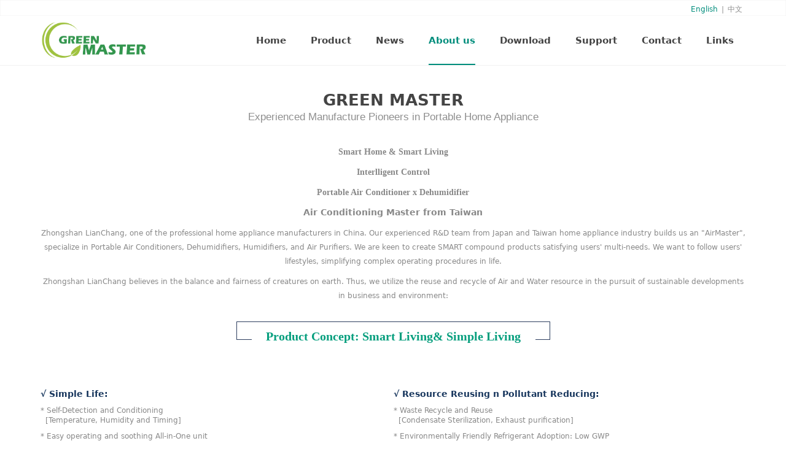

--- FILE ---
content_type: text/html; charset=UTF-8
request_url: http://unitedgreenac.com/en/page-23620.html
body_size: 8373
content:
<!DOCTYPE HTML>
<html>
<head>
<title>United International portable air conditioner and dehumidifier</title>
<meta charset="utf-8">
<meta http-equiv="X-UA-Compatible" content="IE=edge">
<meta name="viewport" content="width=device-width, initial-scale=1">
<meta content="yes" name="apple-mobile-web-app-capable">
<meta content="yes" name="apple-touch-fullscreen">
<meta content="United, Portable type, air conditioner, mobile type, portable air conditioner, dehumidifier, mobile air conditioner, made in china, covid, corona, air" name="keywords">
<meta content="United International specialized in design and produce portable air conditioner and dehumidifier. We do ODE, OEM business in China with Taiwan management team.
We have household dehumidifier, portable air conditioner for home, or mobile air conditioner for outdoor.(Camping air conditioner)" name="description">
<meta content="initial-scale=1.0, minimum-scale=1.0, maximum-scale=2.0, user-scalable=no, width=device-width" name="viewport" />
<meta name="author" content="厦门三五互联信息有限公司,https://www.35.com/">
<link rel="icon" href="/favicon.ico" type="image/x-icon" /><link rel="stylesheet" href="/template/css/fontawesome/css/font-awesome.css">
<link rel="stylesheet" href="/template/css/global.css">
<link rel="stylesheet" href="/template/css/widget.css">
<link rel="stylesheet" href="/template/css/variousComponents.css">
<link rel="stylesheet" href="/template/css/images.css">
<link rel="stylesheet" href="/template/614/css/theme.css">
<link rel="stylesheet" href="/template/614/css/color_1.css">
<script src="/template/js/jquery-3.6.0.min.js"></script>
<!--[if !IE]><!-->
<script src="/template/js/base.js"></script>
<!--<![endif]-->
<!--[if gte IE 9]>
<script src="/template/js/base.js"></script>
<![endif]-->
<!--[if lt IE 9]>
      <link rel="stylesheet" href="/template/614/css/fontawesome/css/font-awesome-ie7.min.css">
      <script src="/template/js/selectivizr.js"></script>
      <script src="//cdn.bootcss.com/html5shiv/3.7.2/html5shiv.min.js"></script>
      <script src="//cdn.bootcss.com/respond.js/1.4.2/respond.min.js"></script>
      <script src="//cdn.bootcss.com/modernizr/2.8.2/modernizr.min.js"></script>
    <![endif]-->
<link href="/public/naples/plugins/lightbox/css/lightbox.min.css" rel="stylesheet">
<link rel="stylesheet" href="/template/banner/css/swiper.min.css">
<script src="/template/banner/js/swiper.min.js"></script> <script src="/template/js/jquery.SuperSlide.js"></script>
<script src="/template/js/common.js?1"></script>
<script src="/template/614/js/theme.js"></script>
<!-- feib -->
<script type="text/javascript" src="/public/naples/plugins/layer/layer.js"></script>
<script type="text/javascript" src="/forum/language.js?lanno=en&_csrf=f71e2fB4iD9IzBO%2FMgFWav4YSdF4DmscYLe8NRXTp24Lm9QPyDGp%2FedVO3PXnE5hkAqGp3TKlRv4qpQH9A"></script>
<script type="text/javascript" src="/forum/ajax-url.js?lanno=en&_csrf=f71e2fB4iD9IzBO%2FMgFWav4YSdF4DmscYLe8NRXTp24Lm9QPyDGp%2FedVO3PXnE5hkAqGp3TKlRv4qpQH9A"></script>
<!-- plugins -->
<script type="text/javascript" src="/public/naples/plugins/jQuery.formsValidation.js"></script>
<script type="text/javascript" src="/public/naples/plugins/jQuery.nodeCommon.js"></script>
<script type="text/javascript" src="/public/naples/plugins/extend.js"></script>
<link rel="stylesheet" href="/template/css/animate.min.css">
<script src="/template/js/animate.min.js"></script> 
<script type="text/javascript" src="/template/js/components.js"></script>
<script type="text/javascript" src="/public/naples/js/jquery.menu_style.js"></script>
<script type="text/javascript" src="/public/naples/js/jquery.init.js"></script>
<link rel="stylesheet" href="/template/css/jquery.mCustomScrollbar.css">
<script src="/template/js/jquery.mCustomScrollbar.concat.min.js"></script>
<script type="text/javascript">
$(function(){
    dataAnimate();
    (function($,lanno){
        if(lanno === "" || lanno === "default"){
            return '';
        }

        $(".w-languege").each(function(){
            $(this).find("a").each(function(){
                if($(this).data("lanno") === lanno){
                    $(this).addClass("cur");
                }else{
                    if($(this).hasClass("cur")){
                        $(this).removeClass("cur");
                    }
                }
            });
        });
        
        $('.w-languege-dropDown').each(function(){
            let lanTitle = $(this).find('.select-lang .cur').html();
            $(this).find('.cur-lang span').html(lanTitle);
        });

    })(jQuery,"en");
});
</script>
<style>
.row_top .column3 {   width: 25%; }
.row_top .column9 {   width: 75%; }
.w-nav .nav_inner > li{margin:0 20px;}
@media (max-width:1200px){
.w-nav .nav_inner > li{margin:0 10px;}
}
@media (max-width: 960px){
.row_top .column {   width: 100%; }
.w-nav .nav_inner > li{margin:0;}
}

</style>

<script>
(function(){
    var bp = document.createElement('script');
    var curProtocol = window.location.protocol.split(':')[0];
    if (curProtocol === 'https') {
        bp.src = 'https://zz.bdstatic.com/linksubmit/push.js';        
    }
    else {
        bp.src = 'http://push.zhanzhang.baidu.com/push.js';
    }
    var s = document.getElementsByTagName("script")[0];
    s.parentNode.insertBefore(bp, s);
})();
</script></head>
<body>

<script>var page = {pageId:23620};</script>
<script>var pages = [{"id":"23619","name":"Home","url":"\/index.html"},{"id":"23622","name":"Product","url":"\/cate-23622.html"},{"id":"23621","name":"News","url":"\/list-23621.html"},{"id":"23620","name":"About us","url":"\/page-23620.html"},{"id":"23624","name":"Download","url":"\/file-23624.html"},{"id":"23626","name":"Support","url":"\/list-23626.html"},{"id":"23623","name":"Contact","url":"\/page-23623.html"},{"id":"23625","name":"Links","url":"\/list-23625.html"}];
var currentTheme = 614;var isSubmenuShow = 1;;</script>
<div class="body">
    <div class="w-container w-header w-header-common">
        <div class="topLogBox topLogBoxPc">
            <div class="topLogBox-in">
                <div class="clearfix"> 
                    <div class="w-languege"><a href="/index.html" data-lanno="en" title="English">English</a><span>|</span><a data-lanno="cn" href="/cn/index.html" title="中文">中文</a></div> 
                     
                     
                     
                </div>
            </div>
        </div>
        <div class="row clearfix">
            <div class="mobile-nav-toggle"><i class="fa fa-navicon fa-2x"></i></div>
            <div class="nav_right_mask"></div>
            <div class="row_top clearfix">
                <div class="column column3">
                    <div class="col-logo"> 
                        <div class="w-logo">
    
    <a  href="/index.html"  class="w-logo-img"  > <img src="/home/3/f/zsvmfv/resource/2025/09/17/68ca51498f2ea.png"/> </a>
</div> 
                    </div>
                </div>
                <div class="column column9 clearfix"> 
                    <style type="text/css">@media (min-width:1201px){.w-nav .submenu li a{}.w-nav .submenu li:hover > a, .w-nav .submenu li.active > a{}}.w-nav .nav_inner > li > a, .w-nav .nav_inner > li > .li-parent-div > a{font-weight:bold\9;}@media (min-width:960px){.w-nav .nav_inner > li > a, .w-nav .nav_inner > li > .li-parent-div > a{font-weight:bold;}}</style><div class="w-nav w-nav1 g-active-add"><div class="w-nav-in"><ul class="nav_inner clearfix" id="g-web-ul-menu" style="display:none;"><li  data-menuid="23619"><a href = "/index.html" data-action = "23619" >Home</a><i class="nav_simpline_cur"></i></li><li data-menuid="23622"><div class="li-parent-div li-parentOne-div"><a href = "/cate-23622.html" data-action = "23622" >Product<i class="fa fa-plus"></i></a></div><i class="nav_simpline_cur"></i><div class="submenu"><div class="back-div"><i class="fa fa-angle-left"></i><span>Return</span></div><ul><li><a href = "/cate-23622-28714.html" data-cateType = "1" >Portable Air Con.</a></li><li><a href = "/cate-23622-28713.html" data-cateType = "1" >Dehumidifier</a></li><li><a href = "/cate-23622-28751.html" data-cateType = "1" >Air Purifier</a></li><li><a href = "/cate-23622-28752.html" data-cateType = "1" >Accessory</a></li></ul></div></li><li data-menuid="23621"><div class="li-parent-div li-parentOne-div"><a href = "/list-23621.html" data-action = "23621" >News<i class="fa fa-plus"></i></a></div><i class="nav_simpline_cur"></i><div class="submenu"><div class="back-div"><i class="fa fa-angle-left"></i><span>Return</span></div><ul><li><a href = "/list-23621-28711.html" data-cateType = "2" >About Company</a></li><li><a href = "/list-23621-28712.html" data-cateType = "2" >About Industry</a></li><li><a href = "/list-23621-28750.html" data-cateType = "2" >About Product</a></li></ul></div></li><li  data-menuid="23620"><a href = "/page-23620.html" data-action = "23620" >About us</a><i class="nav_simpline_cur"></i></li><li data-menuid="23624"><div class="li-parent-div li-parentOne-div"><a href = "/file-23624.html" data-action = "23624" >Download<i class="fa fa-plus"></i></a></div><i class="nav_simpline_cur"></i><div class="submenu"><div class="back-div"><i class="fa fa-angle-left"></i><span>Return</span></div><ul><li><a href = "/file-23624-28717.html" data-cateType = "3" >Catalogue</a></li><li><a href = "/file-23624-28718.html" data-cateType = "3" >Product Information</a></li><li><a href = "/file-23624-28716.html" data-cateType = "3" >Company</a></li><li><a href = "/file-23624-28715.html" data-cateType = "3" >Instruction Manual</a></li><li><a href = "/file-23624-57674.html" data-cateType = "3" >Cyber Security</a></li></ul></div></li><li data-menuid="23626"><a href = "/list-23626.html" data-action = "23626" >Support</a><i class="nav_simpline_cur"></i></li><li  data-menuid="23623"><a href = "/page-23623.html" data-action = "23623" >Contact</a><i class="nav_simpline_cur"></i></li><li data-menuid="23625"><a href = "/list-23625.html" data-action = "23625" >Links</a><i class="nav_simpline_cur"></i></li><div class="nav_moveBox"></div></ul></div></div><script type="text/javascript">
    (function($){
        if($(".g-active-add").length > 0){
            var joinMenu = ["23620"];
            for(var i in joinMenu){
                $(".g-active-add li").each(function(key){
                    if($(this).data("menuid") == joinMenu[i]){
                        $(this).addClass("active");
                    }
                });
                $(".navSubX li").each(function(key){
                    if($(this).data("menuid") == joinMenu[i]){
                        $(this).addClass("active");
                    }
                });
            }
        }
    })(jQuery);
</script> 
                </div>
            </div>
            <div class="col-right clearfix"> 
                <style type="text/css">@media (min-width:1201px){.w-nav .submenu li a{}.w-nav .submenu li:hover > a, .w-nav .submenu li.active > a{}}.w-nav .nav_inner > li > a, .w-nav .nav_inner > li > .li-parent-div > a{font-weight:bold\9;}@media (min-width:960px){.w-nav .nav_inner > li > a, .w-nav .nav_inner > li > .li-parent-div > a{font-weight:bold;}}</style><div class="w-nav g-active-add"><div class="w-nav-in"><ul class="nav_inner clearfix"><li  data-menuid="23619"><a href = "/index.html" data-action = "23619" >Home</a><i class="nav_simpline_cur"></i></li><li data-menuid="23622"><div class="li-parent-div li-parentOne-div"><a href = "/cate-23622.html" data-action = "23622" >Product<i class="fa fa-plus"></i></a></div><i class="nav_simpline_cur"></i><div class="submenu"><div class="back-div"><i class="fa fa-angle-left"></i><span>Return</span></div><ul><li><a href = "/cate-23622-28714.html" data-cateType = "1" >Portable Air Con.</a></li><li><a href = "/cate-23622-28713.html" data-cateType = "1" >Dehumidifier</a></li><li><a href = "/cate-23622-28751.html" data-cateType = "1" >Air Purifier</a></li><li><a href = "/cate-23622-28752.html" data-cateType = "1" >Accessory</a></li></ul></div></li><li data-menuid="23621"><div class="li-parent-div li-parentOne-div"><a href = "/list-23621.html" data-action = "23621" >News<i class="fa fa-plus"></i></a></div><i class="nav_simpline_cur"></i><div class="submenu"><div class="back-div"><i class="fa fa-angle-left"></i><span>Return</span></div><ul><li><a href = "/list-23621-28711.html" data-cateType = "2" >About Company</a></li><li><a href = "/list-23621-28712.html" data-cateType = "2" >About Industry</a></li><li><a href = "/list-23621-28750.html" data-cateType = "2" >About Product</a></li></ul></div></li><li  data-menuid="23620"><a href = "/page-23620.html" data-action = "23620" >About us</a><i class="nav_simpline_cur"></i></li><li data-menuid="23624"><div class="li-parent-div li-parentOne-div"><a href = "/file-23624.html" data-action = "23624" >Download<i class="fa fa-plus"></i></a></div><i class="nav_simpline_cur"></i><div class="submenu"><div class="back-div"><i class="fa fa-angle-left"></i><span>Return</span></div><ul><li><a href = "/file-23624-28717.html" data-cateType = "3" >Catalogue</a></li><li><a href = "/file-23624-28718.html" data-cateType = "3" >Product Information</a></li><li><a href = "/file-23624-28716.html" data-cateType = "3" >Company</a></li><li><a href = "/file-23624-28715.html" data-cateType = "3" >Instruction Manual</a></li><li><a href = "/file-23624-57674.html" data-cateType = "3" >Cyber Security</a></li></ul></div></li><li data-menuid="23626"><a href = "/list-23626.html" data-action = "23626" >Support</a><i class="nav_simpline_cur"></i></li><li  data-menuid="23623"><a href = "/page-23623.html" data-action = "23623" >Contact</a><i class="nav_simpline_cur"></i></li><li data-menuid="23625"><a href = "/list-23625.html" data-action = "23625" >Links</a><i class="nav_simpline_cur"></i></li><div class="nav_moveBox"></div></ul></div></div><script type="text/javascript">
    (function($){
        if($(".g-active-add").length > 0){
            var joinMenu = ["23620"];
            for(var i in joinMenu){
                $(".g-active-add li").each(function(key){
                    if($(this).data("menuid") == joinMenu[i]){
                        $(this).addClass("active");
                    }
                });
                $(".navSubX li").each(function(key){
                    if($(this).data("menuid") == joinMenu[i]){
                        $(this).addClass("active");
                    }
                });
            }
        }
    })(jQuery);
</script>                <div class="topLogBox topLogBoxTel">
                    <div class="topLogBox-in">
                        <div class="col-com"> 
                            <div class="w-languege"><a href="/index.html" data-lanno="en" title="English">English</a><span>|</span><a data-lanno="cn" href="/cn/index.html" title="中文">中文</a></div> 
                             
                             
                             
                        </div>
                    </div>
                </div>
            </div>
        </div>
    </div>
        
    <div class="w-container w-main"> 
        <div class="w-section pdTop-large pdBottom-medium"  id="section-332744"><div class="row" style="max-width:;"><div class="row-mask" ></div><div class="wrap-content-in  pdTop-default pdBottom-default" data-id="332744" data-type="31"><h2 style="display:none;">GREEN MASTER</h2><h2 style="display:none;">Experienced Manufacture Pioneers in Portable Home Appliance</h2><div class="li-div" data-comunique="c012d1f354cfcb0b5342f9e738e7c7c7">
    <div class="w-title w-title16"  style="">
        <div class="w-title-in">
            <div class="w-title-inner">
                <div class="title-h-in">
                    <h2 class="color_main color_h" style="font-weight:bold;" data-type="title">GREEN MASTER</h2>
                    <span class="color_vice color_span" style="font-size:1.2em;" data-type="subtitle">Experienced Manufacture Pioneers in Portable Home Appliance</span>
                </div>
            </div>
        </div>
    </div>
</div>
<div class="li-div" data-comunique="cde4397cbf916ab55c6ea784a13206fe">
    <div class="w-space space-b noChoose"  style="height:20px;">
        <div class="stretch-b"></div>
    </div>
</div><div class="li-div" data-comunique="4f890c34de8178919de328d4182622cb">
    <div class="w-text"  style="">
        <p style="text-align: center;"><span style="font-family: &quot;arial black&quot;, &quot;avant garde&quot;;"><strong>Smart Home &amp; Smart Living</strong></span></p><p style="text-align: center;"><span style="font-family: &quot;arial black&quot;, &quot;avant garde&quot;;"><strong>Interlligent Control<br/></strong></span></p><p style="text-align: center;"><span style="font-family: &quot;arial black&quot;, &quot;avant garde&quot;;"><strong>Portable Air Conditioner x Dehumidifier</strong></span></p>    </div>
</div><div class="li-div" data-comunique="e4d4cc1a19a48810ece7a874a685ebca">
    <div class="w-text"  style="">
        <p style="text-align: center;"><span style="font-size: 14px;"><strong>Air Conditioning Master from Taiwan</strong></span></p><p style="text-align: center;"><span style="font-size: 12px;">Zhongshan LianChang, one of the professional home appliance manufacturers in China. Our experienced R&amp;D team from Japan and Taiwan home appliance industry builds us an &quot;AirMaster&quot;, specialize in Portable Air Conditioners, Dehumidifiers, Humidifiers, and Air Purifiers. We are keen to create SMART compound products satisfying users&#39; multi-needs. We want to follow users&#39; lifestyles, simplifying complex operating procedures in life.</span></p><p style="text-align: center;"><span style="font-size: 12px;">Zhongshan LianChang believes in the balance and fairness of creatures on earth. Thus, we utilize the reuse and recycle of Air and Water resource in the pursuit of sustainable developments in business and environment:</span></p>    </div>
</div><div class="li-div" data-comunique="e2be49ae81b69aa69c55964b20ef75a3">
    <div class="w-space space-b noChoose"  style="height:20px;">
        <div class="stretch-b"></div>
    </div>
</div><h2 style="display:none;">Product Concept: Smart Living&amp; Simple Living</h2><h2 style="display:none;"></h2><div class="li-div" data-comunique="c3552300d7e5ee0d22361980d57502af">
    <div class="w-title w-title6"  style="">
        <div class="w-title-in">
            <div class="title-h-in">
                <div class="tith">
                    <h2 style="font-family:impact,chicago;font-size:20px;font-weight:bold;color:#059e7d;">Product Concept: Smart Living&amp; Simple Living</h2>
                    <div class="tit_left"></div>
                    <div class="tit_right"></div>
                </div>
                <span style=""></span>
            </div>
        </div>
    </div>
</div><div class="li-div" data-comunique="fedf503c8d8b14d3d7e1c89500ef5119">
    <div class="w-space space-b noChoose"  style="height:10px;">
        <div class="stretch-b"></div>
    </div>
</div><div class="li-div" data-comunique="5d99781028f38a693e010375a7ab98d2">
    <div class="w-text"  style="">
        <p><br/></p><table cellpadding="0" cellspacing="0" border="1" style="width:100%" width="782" interlaced="enabled" align="center"><tbody><tr class="ue-table-interlace-color-single firstRow"><td style="width: 50%; word-break: break-all; border-width: 1px; border-style: solid; border-color: rgb(255, 255, 255);" valign="middle" height="109" align="left" class="selectTdClass" width="400"><p style="white-space: normal; text-align: left; line-height: normal;"><span style="font-size: 14px;"><strong><span style="color: rgb(23, 54, 93);">√ Simple Life:</span></strong></span></p><p style="text-indent: 0em; white-space: normal; text-align: left; line-height: normal;"><span style="font-size: 12px;">* Self-Detection and Conditioning<br/>&nbsp; [Temperature, Humidity and Timing]</span></p><p style="white-space: normal; text-align: left; line-height: normal;"><span style="font-size: 12px;">* Easy operating and soothing&nbsp;</span><span style="font-size: 12px;">All-in-One unit</span></p></td><td style="width: 50%; word-break: break-all; border-width: 1px; border-style: solid; border-color: rgb(255, 255, 255);" valign="middle" height="109" align="left" class="selectTdClass" width="399"><p style="white-space: normal; text-align: left; line-height: normal;"><span style="color: rgb(23, 54, 93); font-size: 14px;"><strong>√ Resource Reusing n Pollutant Reducing:&nbsp;</strong></span></p><p style="white-space: normal; text-align: left; line-height: normal;"><span style="font-size: 12px;">* Waste Recycle and Reuse<br/>&nbsp;&nbsp;[Condensate Sterilization, Exhaust purification]</span></p><p style="white-space: normal; text-align: left; line-height: normal;"><span style="font-size: 12px;">* Environmentally Friendly Refrigerant Adoption: Low GWP</span></p></td></tr><tr class="ue-table-interlace-color-double"><td style="width: 50%; word-break: break-all; border-width: 1px; border-style: solid; border-color: rgb(255, 255, 255);" valign="middle" align="left" height="127" class="selectTdClass" width="400"><p style="white-space: normal; text-align: left; line-height: normal;"><span style="color: rgb(23, 54, 93); font-size: 14px;"><strong>√ Quality Air:</strong></span></p><p style="white-space: normal; text-align: left; line-height: normal;"><span style="font-size: 12px;">* Constant temperature and damp<br/>&nbsp; [Cooling, Heating, Dehumidifying, Humidifying]</span></p><p style="white-space: normal; text-align: left; line-height: normal;"><span style="font-size: 12px;">* Fresh and Healthy Breeze<br/>&nbsp; [HEPA Filtration, High CADR, Efficient ACH, <br/>&nbsp; &nbsp;Powerful Odor &amp; Dust Reduction ]</span></p></td><td style="width: 50%; word-break: break-all; border-width: 1px; border-style: solid; border-color: rgb(255, 255, 255);" valign="middle" height="127" align="left" class="selectTdClass" width="399"><p style="white-space: normal; text-align: left; line-height: normal;"><span style="color: rgb(23, 54, 93); font-size: 14px;"><strong>√ Energy Saving:</strong></span></p><p style="white-space: normal; text-align: left; line-height: normal;"><span style="font-size: 12px;">* Best EER achievements: <br/>&nbsp; EU[Class A++], USA[Energy Star certified], TW[1st Grade]</span></p><p style="white-space: normal; text-align: left; line-height: normal;"><span style="font-size: 12px;">* Efficient and Strong Performance</span></p></td></tr></tbody></table><p style="text-align: left; line-height: normal;"><span style="font-size: 12px;"></span><br/></p>    </div>
</div><div class="li-div" data-comunique="cf94c9b0024f850ed37f56b344b74084">
    <div class="w-space space-b noChoose"  style="height:30px;">
        <div class="stretch-b"></div>
    </div>
</div><h2 style="display:none;">Go Green, Go Sustainable</h2><h2 style="display:none;"></h2><div class="li-div" data-comunique="ec3492ee441db8ca6fb22130cba968a8">
    <div class="w-title w-title6"  style="">
        <div class="w-title-in">
            <div class="title-h-in">
                <div class="tith">
                    <h2 style="font-family:impact,chicago;font-size:20px;font-weight:bold;color:#059e7d;">Go Green, Go Sustainable</h2>
                    <div class="tit_left"></div>
                    <div class="tit_right"></div>
                </div>
                <span style=""></span>
            </div>
        </div>
    </div>
</div><div class="li-div" data-comunique="81d8381e7ee89823eea007c5e40baf6b">
    <div class="w-space space-b noChoose"  style="height:10px;">
        <div class="stretch-b"></div>
    </div>
</div><div class="li-div" data-comunique="47bf9deb5314615500581b49c6f07d98">
    <div class="w-text"  style="">
        <p style="text-align: justify;"><span style="font-size: 14px;"><strong>Zhongshan LianChang believes that we, an Air Conditioner manufacturer could influence the environment deeply, have a responsibility to transform ourselves to be a green industry. LianChang has been striving to find solutions to decrease the effect since we enter this area, we execute our green principles determinedly: Green Policy, Green Product, Green Process, Green Partner.</strong></span></p><p><span style="font-size: 14px;"><strong><br/><span style="font-size: 12px; color: rgb(23, 54, 93);"></span></strong><strong><span style="font-size: 12px; color: rgb(23, 54, 93);">Reduce the damage and the waste</span></strong></span></p><p><span style="font-size: 12px;">&nbsp; +Free from hazards: All the materials are ROHS certified, our upstream &amp; downstream supply chain are applied as well.</span></p><p><span style="font-size: 12px;">&nbsp; +Against Global Warming: Use environmentally friendly refrigerant alternatives producing lower GWP.</span></p><p><span style="font-size: 12px;">&nbsp; +Smart electric consuming: Improve the performance and efficiency of portable air conditioner and dehumidifiers to avoid wasting time and electricity to reach users&#39; satisfaction. Save the resource, save the energy, save the money.</span></p><p><span style="color: rgb(23, 54, 93); font-size: 12px;"><strong><br/><span style="color: rgb(23, 54, 93); font-size: 14px;">Reuse the resource</span></strong></span></p><p><span style="font-size: 12px;">&nbsp; +Non-renewable water resource: Consider the preciousness of water, we carefully use every drop of water.&nbsp; &nbsp; &nbsp; &nbsp; The condensate could be used to moisturize or to sterilize the ambiance, generating more value.</span></p><p><span style="font-size: 12px;">&nbsp; +Clean Exhaust Air: All the exhaust air of Zhongshan LianChang&#39;s Portable Air Conditioner is under filtration and sterilization that no more emission but fresh healthy air released.</span></p><p><span style="font-size: 12px;"><strong><br/><span style="color: rgb(23, 54, 93); font-size: 14px;">Rescue the creatures and the habitat</span></strong></span></p><p><span style="font-size: 12px;">Everyone has the right to drink water and breeze fresh air, and Zhongshan LianChang commits ourselves to develop products for clean water and fresh air continuously.</span></p><p><span style="font-size: 12px;">Our Watermaker is designed to produce drinking water from the air for those countries being a lack of clean water. Our Mini 6-in-1is design for people suffering extreme weather or hazardous pollutants can solve the entire problem at a fair price.</span></p><p><span style="font-size: 12px;"><strong><br/><span style="color: rgb(23, 54, 93); font-size: 14px;">Repurpose the needs and usage product</span></strong></span></p><p><span style="font-size: 12px;">Do we really need so many machines[air conditioner, heater, clothes dryer, dehumidifier...] at home for limited purpose? Many resources are consumed during production, transportation, distribution, daily maintenance and discard. Zhongshan LianChang wants people to re-think the needs of products, and we want to create a new definition of them. The 6 in 1 portable air conditioner is invented to combine all the machines, so one unit can solve problems through different situations and weather.</span></p>    </div>
</div><div class="li-div" data-comunique="ec98c4ed2c86cb3c76dc4138a20d8ec1">
    <div class="w-space space-b noChoose"  style="height:45px;">
        <div class="stretch-b"></div>
    </div>
</div></div></div></div><script type="text/javascript">$(function(){$(".div-table-first").find(".div-table-first").each(function(){$(this).removeClass("div-table-first")});});</script> 
    </div>
    <div class="w-container w-footer"> 
        <div class="w-footer-section pdTop-default pdBottom-default"  id="section-332769"><div class="w-footer-in" style="max-width:;"><div class="foot-mask" ></div><div class="w-foot-content  pdTop-small pdBottom-small" data-id="332769" data-type="31"><div class="li-div col-li-div" data-id="332771" data-type="1"><div class="col-table"><table class="div-table div-table-first" width="100%" cellspacing="0" data-pid="332769" cellpadding="0" border="0"><tbody><tr><td class="td-w" width="85.55084745762713%"><div class="div-padding"><div class="li-div" data-comunique="c67490f819c735bd4285ec79607ac787">
    <div class="w-space space-b noChoose"  style="height:35px;">
        <div class="stretch-b"></div>
    </div>
</div><h2 style="display:none;">CONTACT US</h2><h2 style="display:none;">GREEN MASTER</h2><div class="li-div" data-comunique="b279d06750368591a403aaeec2a273d2">
    <div class="not-animated w-title w-title20" data-animate="fadeInUp" style="">
        <div class="w-title-in">
            <div class="w-title-inner">
                <div class="title-h-in">
                    <div class="tith">
                        <span class="color_main" style="" data-type="title">CONTACT US</span>
                        <h2 style=""  data-type="subtitle">GREEN MASTER</h2>
                    </div>
                                    </div>
            </div>
        </div>
    </div>
</div><div class="li-div" data-comunique="1ff002f4b84c0f508406448cf300637b">
    <div class="not-animated w-text" data-animate="fadeInUp" style="">
        <p style="white-space: normal;"><span style="font-family: arial, helvetica, sans-serif;">Tel：+86 (0760) 8832-4886&nbsp; &nbsp;<br/>Fax：+86 (0760) 8832-4262<br/>E-mail：mk-jenny@mail-airmaster.com.tw<br/>Add：&nbsp;Factory house B, Changmingshui Industrial Park, Changyi Road, Wuguishan, Zhongshan City, Guangdong Province, China&nbsp; 528458<br/><span style="font-family: arial, helvetica, sans-serif; font-size: 10px;"><strong><span style="font-family: arial, helvetica, sans-serif; text-align: center; white-space: normal; color: rgb(89, 89, 89);"><span style="color: rgb(89, 89, 89); text-align: center; white-space: normal; background-color: rgb(255, 255, 255);">Copyright ©&nbsp;</span>Zhongshan Liangchang Co., Ltd. All rights reserved&nbsp;<a href="http://beian.miit.gov.cn" target="_blank" textvalue="粤ICP备17125714号"><span style="color: rgb(89, 89, 89); text-align: center; font-weight: 700; white-space: normal;">粤ICP备17125714号</span></a>&nbsp;&nbsp;</span></strong></span></span></p>    </div>
</div></div></td><td class="td-w" width="14.44915254237288%"><div class="div-padding"><div class="li-div" data-comunique="7abcfc689d7ab1a3d994d55027213442">
    <div class="w-space space-b noChoose"  style="height:40px;">
        <div class="stretch-b"></div>
    </div>
</div><div class="li-div" data-comunique="425e89d3810940129973bfc7a08a1e4c">
    <div class="tel-hidden not-animated w-text" data-animate="fadeInRight" style="">
            </div>
</div></div></td></tr></tbody></table></div></div><div class="li-div" data-comunique="0925164aa109ba6f567523d69f9f2b45">
    <div class="w-space space-b noChoose"  style="height:20px;">
        <div class="stretch-b"></div>
    </div>
</div></div></div></div>    <!-- w-service-fixed-l -->
<div class="w-service-fixed ">
    <div class="service-item bg_s_default color_s_default aHoverbg_deepen aHovercolor_deepen service-item-top">
        <i class="fa fa-caret-up"></i>
        <div class="top" onclick="$('body,html').animate({scrollTop: 0}, 'normal');">TOP</div>
    </div>
                                    <script type="text/javascript">
        $(function () {
            $(window).scroll(function () {
                if ($(this).scrollTop() > 20) {
                    $('.w-service-fixed .service-item-top').show();
                } else {
                    $('.w-service-fixed .service-item-top').hide();
                }
            });
        });
    </script>       
</div>
 
    </div>
</div>

<div class="topTel" onclick="$('body,html').animate({scrollTop: 0}, 500);"><i class="fa fa-arrow-up"></i></div>
<script type="text/javascript" src="/public/naples/js/jquery.global.js"></script>
<script type="text/javascript" src="/public/naples/js/jquery.form.js"></script>
<script type="text/javascript" src="/public/naples/plugins/lightbox/js/lightbox.min.js"></script>
<script type="text/javascript" src="/public/naples/js/jquery.custom.js"></script>
<script src="/template/js/tabMu.js"></script>
<script src="/template/js/fold.js"></script>
<!-------手风琴------------>
<script src="/template/js/accordion.js"></script>
<!-------手风琴 end------------>
<!-------标签切换------------>
<script src="/template/js/tabVMu.js"></script> 
<script type="text/javascript" src="/public/js/distpicker/distpicker.data.min.js"></script>
<script type="text/javascript" src="/public/js/distpicker/distpicker.js"></script>
<script type="text/javascript" src="/public/js/distpicker/distpicker.main.js"></script>
<script src="/template/js/menuH.js"></script>
<script src="/template/js/menuV.js"></script>
<script>
    (function($){
        $(window).on("load",function(){
            if($(window).width()<=960){
                $(".tabVMu").each(function(index, element) {
                    $(this).mCustomScrollbar({
                        scrollButtons:{
                            enable:false
                        },
                        advanced:{
                            autoExpandHorizontalScroll:true,
                            autoScrollOnFocus:true
                        },
                        scrollInertia:550,
                        horizontalScroll:true,
                        autoHideScrollbar:true
                    });
                });
            }
        });
    })(jQuery);
    (function($){
        $(window).on("load",function(){
            $(".tabMu").each(function(index, element) {
                $(this).mCustomScrollbar({
                        scrollButtons:{
                            enable:false
                            },
                        advanced:{
                            autoExpandHorizontalScroll:true,
                            autoScrollOnFocus:true
                            },
                        scrollInertia:550,
                        horizontalScroll:true,
                        autoHideScrollbar:true
                });
            });
        });
    })(jQuery);
</script> 
<script src="/template/js/count.js"></script>
<script>
    $(function(){
        var countCXArr = [];
        var countCX=function (){
            $('.w-numCount').each(function(i, dom) {
                if(countCXArr[i] && countCXArr[i] === true){
                    return;
                }
                var sT;
                var ncTop;
                sT = $(window).scrollTop();
                ncTop = $(dom).offset().top;
                if (sT > ncTop-$(window).height() && sT < ncTop) {
                    var iDom = $(dom).find('.numCX'),
                    decimals = 0,
                    startVal = iDom.attr('data-startVal'),
                    endVal = iDom.attr('data-endVal'),
                    duration = iDom.attr('data-speed'); 
                    // target：目标元素id, startVal：你想要开始的值, endVal：你想要到达的值, decimals：小数位数，默认值为0, duration：动画持续时间为秒，默认值为2, options：选项的可选对象
                    new CountUp(iDom.attr('id'), startVal, endVal, 0, duration, {
                        useEasing: true,//效果
                        separator: ''//数字分隔符
                    }).start();
                    countCXArr[i] = true;
                }
            });
        }
        countCX();
        $(window).on("scroll",function() {
            countCX();
        })
    });
</script> 
</body>
</html>

--- FILE ---
content_type: text/css
request_url: http://unitedgreenac.com/template/614/css/color_1.css
body_size: 2728
content:
@charset "utf-8";
.topLogBox a:hover,.w-languege a.cur{color:#008D7C;}
.topLogBox .w-search .search-btn-w{ background-color:#008D7C;}
.topLogBox .w-search .input-search-w{ border-color:#008D7C;}
.w-nav li:hover > a, .w-nav  li:hover > .li-parent-div > a, .w-nav li.active > a, .w-nav li.active > .li-parent-div > a,.w-admin-header .w-nav .nav_inner > li:hover > a,.w-admin-header .w-nav .nav_inner > li:hover > .li-parent-div > a,.w-admin-header .w-nav .nav_inner > li.active > a,.w-admin-header .w-nav .nav_inner > li.active > .li-parent-div > a{color:#008D7C;}
.w-nav .nav_simpline_cur{ background:#008D7C;}
.bx-wrapper .bx-pager.bx-default-pager a:hover, .bx-wrapper .bx-pager.bx-default-pager a.active{border-color:#008D7C;}
.bx-wrapper .bx-prev:hover,.bx-wrapper .bx-next:hover{ background-color:#008D7C !important;}
.banner .bx-wrapper .bx-prev:hover,.banner .bx-wrapper .bx-next:hover{ background-color:rgba(0,0,0,0.2) !important;}
.w-text a:hover,.newsDetail .news-others a:hover{color:#008D7C;}
/*--------------------组件-------------------------*/
.btn-default-w:hover,.btn-default-w:focus, .btn-global-w:hover,.btn-global-w:focus{background-color:#008D7C; border-color:#008D7C; color:#fff; }
.w-social .social-item:hover{ background:#008D7C;}
.search-defaut-w .search-btn-w{ background-color:#008D7C;}
.search-defaut-w .search-btn-w:hover{background-color:#00C4AB;}
.w-form-submit .w-buttom .btn-default-w{ background:#008D7C; border-color:#008D7C; color:#fff;}
.w-form-submit .w-buttom .btn-default-w:hover{ background:#00C4AB; border-color:#00C4AB;}
.color_s_default{ color:#a8a8a8;}
.bg_s_default{ background:#a8a8a8;}
.w-service-fixed .color_s_default:hover{color:#008D7C;}
.w-service-fixed .bg_s_default:hover{ background:#008D7C;}
.w-service-fixed .service-popc{background:#008D7C; }
.w-lantern-h .lantern_pre:hover{ background-image:url('../images/slide_lHover1.png');}
.w-lantern-h .lantern_next:hover{ background-image:url('../images/slide_rHover1.png');}
.captionbgFadeOutScale .caption .captionbg,.captionbgFadeInLeft.imgLeftBig .caption .captionbg,.captionbgFadeInRight.imgRightBig .caption .captionbg{background-color:#008D7C;}
.w-slide-page-num .slide-page a.active{ background-color:#008D7C;}
.prd_pageState span.active{ border-color:#008D7C;}

/*-----------------footer-------------------------*/

/*--------------------系统------------------------*/
.crumbs a:hover,.w-breadcrumbs a:hover{color:#008D7C;}
.w-pages a:hover,.w-pages a.cur{color:#fff; background:#008D7C; }
.w-prd-list-cell a:hover{ color:#008D7C;}
.w-prd-list-cell .w-prd-btns a.btn-buy{background:#008D7C; border-color:#008D7C; }
.w-prd-list-cell:hover .w-prd-btns a.btn-buy{ background:#FFC93C; border-color:#FFC93C; }
.w-prd-list-cell:hover .w-prd-btns a.btn-addCart{  border-color:rgba(255,255,255,0.5);  color:#fff;}
.w-productList1 .w-prd-con:hover,.w-productList2 .w-prd-con:hover,.w-product .w-prd-con:hover,.w-prd-list .w-prd-con:hover{ background:#008D7C;}
.w-productList1 .w-prd-list-cell .w-prd-con::after,.w-productList2 .w-prd-list-cell .w-prd-con::after,.w-product1 .w-prd-list-cell .w-prd-con::after{ background:#008D7C;}
.w-productList .prd_pre:hover,.w-productList .prd_next:hover{background-color:#008D7C;}
.rotatePicbox-tel .navSlide .active{ background:#008D7C;}
.product-detail-info .product-title h2,.product-title-top h2{ color:#555;}
/*-------------新闻--------------------*/
.w-News-list a.news-kind,.w-adNews .news-item .news-h a.news-kind{ color:#565656;}
.w-adNews15 .news-item .news-com .news-h a.news-kind{ color:#fff;}
.w-News-list a:hover,.w-adNews a:hover,.w-News-list .news-com .news-h a:hover,.w-adNews .news-h a:hover,.w-adNews1 li .news-item .news-com .news-h a:hover{color:#008D7C;}
.w-News-list .news-h a.news-kind:hover,.w-adNews .news-h a.news-kind:hover{ color:#008D7C;}
.w-News-list1 .news-com .news-h a:hover{ color:#008D7C;}
.w-News-list5 li .news-item .data-day,.w-adNews1 li .news-item .data-day{ background:#008D7C;}
.w-News-list7 li .date .date-day,.w-News-list7 li .date .date-yearMonth{ background:#008D7C; color:#fff;}
.w-adNews3 .w-adNews-imgs .news-img .news-buoy-content .mask{background:#222;}
.w-adNews3{background:#008D7C;}
.w-adNews3 .w-adNews-imgs .adNews3prev,.w-adNews3 .w-adNews-imgs .adNews3next{background-color:#008D7C;}
.w-adNews3 .w-adNews-texts li .w-adNews-textH a,.w-adNews3 .w-adNews-texts li .w-adNews-textH h3{ color:#fff;opacity:0.98; *filter:alpha(opacity=98); filter:progid:DXImageTransform.Microsoft.Alpha(Opacity=98);}
.w-adNews3 .w-adNews-texts li .w-adNews-textH a:hover,.w-adNews3 .w-adNews-texts li .w-adNews-textH a:hover h3{ color:#FDEA02;}
.w-adNews3 .w-adNews-texts li .w-adNews-textH p,.w-adNews3 .w-adNews-texts li .w-adNews-textH .news-sum{ color:#fff;opacity:0.98; *filter:alpha(opacity=98); filter:progid:DXImageTransform.Microsoft.Alpha(Opacity=98);}
.w-adNews3 .w-adNews-texts li .numberQ{border-color:#fff; color:#fff;opacity:0.9; *filter:alpha(opacity=90); filter:progid:DXImageTransform.Microsoft.Alpha(Opacity=90);}
.w-adNews3 .w-adNews-texts li{border-color:#fff;}
.w-adNews3 .w-adNews-imgs .adNews3prev{background-image:url("../images/adNews3prev_white.png");}
.w-adNews3 .w-adNews-imgs .adNews3next{background-image:url("../images/adNews3next_white.png");}
.w-adNews4 li:hover{ background:#008D7C;}
.w-adNews4 li:hover a,.w-adNews4 li:hover .news-item .news-h a.news-kind,.w-adNews4 li:hover .date{ color:#fff;}
.w-adNews4 .news-h a:hover{ color:#fff;}
.w-adNews10 li .news-item .news-com .more a{ background:#008D7C;}
.w-adNews10 li .news-item .news-com .more a:hover{ background:#00C4AB;}
.w-adNews11 li .news-btn::after{ background:#008D7C;}
/*-----------------------会员中心和购物车--------------------*/
.w-admin-top .w-sign .w-admin-register, .w-admin-top .w-sign .w-admin-person,.w-admin-shopCart a .fa-shopping-cart,.order-progress .order-progress-text > div.cur,.orderA .orderA-statue .orderA-s,.orderA .order-route .order-route-notice a,.orderA .orderA-statue .orderA-btn .btn-green-A,.w-admin-sidemenu li.cur a,.payStatue-nav a.cur,.personInfoA .uploadimgA{ color:#008D7C;}
.order-progress .order-progress-line .order-progress-line-sec.cur .curcle{background-image:url("../images/progress_complete1.png");}
.order-progress .order-progress-line .order-progress-line-sec.cur .line,.btn-greenC,.btn-greenA{background-color:#008D7C;}
.checkbox_tel input[type="checkbox"]:checked + label{background-color:#008D7C;}
.orderA .orderA-statue .orderA-btn .btn-green-A,.section-con-new,.payStatue-nav a.cur{ border-color:#008D7C;}
.orderSum-item .imgB,.order-routes .order-routeItem.cur .order-routeItem-img .imgA{background-color:#A3FECA;}
.order-routes .order-routeItem.cur .order-routeItem-img .lineA{background-image:url('../images/routelinecur1.png');}
/*----------------------标题------------------------*/
.color_main,.w-title37 h2{color:#444;}
.color_vice{color:#8f8f8f;}
.colorbg_main{color:#008D7C;}
.bg_main{background-color:#008D7C;}
.bg_main_light{background-color:#F8F8F8;}
.bg_simpline{background-color:#008D7C;}
.border_colorall_main{border-color:#008D7C;}
.aHoverborder_main:hover{border-color:#008D7C;}
.border_colorleft_main{border-left-color:#008D7C;}
.border_colortop_main{border-top-color:#008D7C;}
.border_colorright_main{border-right-color:#008D7C;}
.border_colorbottom_main{border-bottom-color:#008D7C;}
.aHovercolor_main:hover{color:#008D7C;}
.aHoverbg_main:hover{background-color:#008D7C;}
.border_colorall_main_deepen{border-color:#00C4AB;}
.aHovercolor_deepen:hover{ color:#00C4AB;}
.aHoverbg_deepen:hover{ background-color:#00C4AB;}
.aHoverborder_deepen:hover{border-color:#00C4AB;}
.colorChange{background-color:#008D7C;
    background-image: -webkit-linear-gradient(bottom, #008D7C, #00C4AB);
	background-image: -moz-linear-gradient(bottom, #008D7C, #00C4AB);
	background-image: -o-linear-gradient(bottom, #008D7C, #00C4AB);
	background-image: -ms-linear-gradient(bottom, #008D7C,#00C4AB);
	background-image: linear-gradient(to top, #008D7C, #00C4AB);
	FILTER: progid:DXImageTransform.Microsoft.Gradient(startColorStr=#00C4AB, endColorStr=#008D7C);}
.colorChange_deepen{background-color:#008D7C;
    background-image: -webkit-linear-gradient(bottom, #00C4AB,#008D7C);
	background-image: -moz-linear-gradient(bottom, #00C4AB, #008D7C);
	background-image: -o-linear-gradient(bottom, #00C4AB, #008D7C);
	background-image: -ms-linear-gradient(bottom, #00C4AB, #008D7C);
	background-image: linear-gradient(to top, #00C4AB, #008D7C);
	FILTER: progid:DXImageTransform.Microsoft.Gradient(startColorStr=#008D7C, endColorStr=#00C4AB);}
.bg_main_change{background-color:#008D7C;
    background-image: -webkit-linear-gradient(bottom, #ffffff, #008D7C);
	background-image: -moz-linear-gradient(bottom, #ffffff, #008D7C);
	background-image: -o-linear-gradient(bottom, #ffffff, #008D7C);
	background-image: -ms-linear-gradient(bottom, #ffffff,#008D7C);
	background-image: linear-gradient(to top, #ffffff, #008D7C);
	FILTER: progid:DXImageTransform.Microsoft.Gradient(startColorStr=#008D7C, endColorStr=#ffffff);}
.bg_main_changeDeepen{background-color:#008D7C;
    background-image: -webkit-linear-gradient(bottom, #008D7C, #ffffff);
	background-image: -moz-linear-gradient(bottom, #008D7C, #ffffff);
	background-image: -o-linear-gradient(bottom, #008D7C, #ffffff);
	background-image: -ms-linear-gradient(bottom, #008D7C,#ffffff);
	background-image: linear-gradient(to top, #008D7C, #ffffff);
	FILTER: progid:DXImageTransform.Microsoft.Gradient(startColorStr=#ffffff, endColorStr=#008D7C);}
.bg_main_change_left{background-color:#008D7C;
    background-image: -webkit-linear-gradient(right, #ffffff, #008D7C);
	background-image: -moz-linear-gradient(right, #ffffff, #008D7C);
	background-image: -o-linear-gradient(right, #ffffff, #008D7C);
	background-image: -ms-linear-gradient(right, #ffffff,#008D7C);
	background-image: linear-gradient(to left, #ffffff, #008D7C);}
.bg_main_changeDeepen_left{background-color:#008D7C;
    background-image: -webkit-linear-gradient(right, #008D7C, #ffffff);
	background-image: -moz-linear-gradient(right, #008D7C, #ffffff);
	background-image: -o-linear-gradient(right, #008D7C, #ffffff);
	background-image: -ms-linear-gradient(right, #008D7C,#ffffff);
	background-image: linear-gradient(to left, #008D7C, #ffffff);}
.w-title2{ background:#008D7C;}
.w-title2,.w-title2 .title-h-in h2,.w-title2 .more{color:#fff;}
.w-title2 .more:hover{ color:#FDEA02;}
.w-title4{ background: #008D7C;}
.w-title4 h2{background:#008D7C;}
.w-title17 .title-h-in{ background:#363636;}
.w-title17 .title-text-in{ background:#008D7C;}
.w-title17 .w-title-inner{background-image:url("../images/tit17bg_1.png");}
.w-title17 .more{color:#008D7C;}
.w-title19 .more .icon_more,.icon_more19bg{ background-image:url("../images/icon_more_1.png");}
.w-title23 .simpline{ background:#008D7C;}
.w-title34 .tith .line{ background:#444;}
@media (min-width:768px){
	.w-com-menu-V .systitle{ background:#008D7C; color:#fff;}
	.w-com-menu-V > .w-com-menu-in > .ul-parent > .li-parent:hover > .div-parent a,.w-com-menu-V > .w-com-menu-in > .ul-parent > .li-parent.cur > .div-parent a{ background:#008D7C;color:#fff; margin-left:-1px; margin-right:-1px;}
	.w-com-menu-V > .w-com-menu-in > .ul-parent > .li-parent:hover > .div-parent .fa,.w-com-menu-V > .w-com-menu-in > .ul-parent > .li-parent.cur > .div-parent .fa{ color:#fff;}
	.w-com-menu-V .ul-submenu li:hover >.div-parent a,.w-com-menu-V .ul-submenu li:hover >.div-parent .fa,.w-com-menu-V .ul-submenu li.cur >.div-parent a,.w-com-menu-V .ul-submenu li.cur >.div-parent .fa{ color:#008D7C;}
    .w-com-menu-H >.w-com-menu-in>.ul-parent> li:hover >.div-parent a,.w-com-menu-H >.w-com-menu-in>.ul-parent> li.cur >.div-parent a{ background:#008D7C;  color:#fff;}
	.w-com-menu-H .ul-submenu li:hover> .div-parent >a,.w-com-menu-H .ul-submenu li.cur> .div-parent >a{ color:#008D7C; }
}
@media (min-width:961px){
	.w-nav .submenu li:hover > a, .w-nav .submenu  li:hover > .li-parent-div > a, .w-nav .submenu li.active > a, .w-nav .submenu li.active  >.li-parent-div > a{ color:#008D7C;}
}
@media (max-width:960px){
	.w-admin-header,.body-login .w-admin-header,.w-header{color:#333;}
	.topLogBox a:hover,.w-languege a.cur{color:#008D7C;}
}
@media (max-width:767px){
	.w-com-menu{ border-bottom:2px solid #008D7C;}
	.w-com-menu .ul-parent{background-color:#ebebeb;}
	.w-com-menu .ul-submenu ul{ background-color:#fafafa;}
	.w-com-menu .ul-submenu .ul-submenu ul{ background-color:#fdfdfd;}
	.w-com-menu li a, .w-com-menu .ul-submenu li a{text-align:left;}
	.w-com-menu li a, .w-com-menu .ul-submenu li a,.w-com-menu .fa{color:#666; }
	.w-com-menu li, .w-com-menu .ul-submenu li{border:none; border-bottom:1px solid #fff;}
	.w-com-menu li >.div-parent:hover a,.w-com-menu  li.cur >.div-parent a{ background:none; }
	.w-com-menu li > .div-parent:hover > a, .w-com-menu li.cur > .div-parent > a, .w-com-menu li > .div-parent:hover > .fa, .w-com-menu li.cur > .div-parent > .fa{color:#008D7C; }
	.w-com-menu .ul-submenu li > .div-parent:hover a, .w-com-menu .ul-submenu li.cur > .div-parent a{background:none;}
	.systitle{color:#fff; text-align:center;}
	/*-----------------------会员中心和购物车--------------------*/
	.order-routes .order-routeItem.cur .order-routeItem-img .lineA{background-image:url('../images/routelinecurTel1.png');}
}